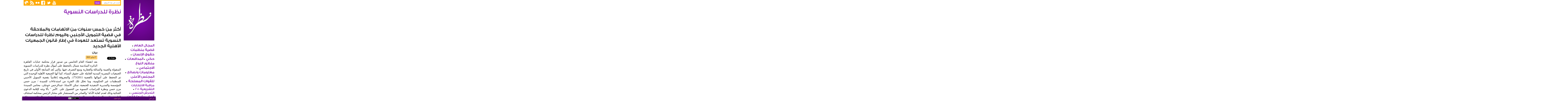

--- FILE ---
content_type: text/html; charset=utf-8
request_url: https://www.nazra.org/2022/01/%D8%A8%D9%8A%D8%A7%D9%86-27-%D9%8A%D9%86%D8%A7%D9%8A%D8%B1%D9%83%D8%A7%D9%86%D9%88%D9%86-%D8%A7%D9%84%D8%AB%D8%A7%D8%AA%D9%8A-2022
body_size: 7359
content:
<!DOCTYPE html PUBLIC "-//W3C//DTD XHTML 1.0 Strict//EN"
  "http://www.w3.org/TR/xhtml1/DTD/xhtml1-strict.dtd">
<html xmlns="http://www.w3.org/1999/xhtml" xml:lang="ar" lang="ar" dir="rtl">

  <head>
<meta http-equiv="Content-Type" content="text/html; charset=utf-8" />
    <meta http-equiv="Content-Type" content="text/html; charset=utf-8" />
<meta property="fb:app_id" content="190749411011633"/>

<meta property="og:title" content="بيان | 27 يناير/كانون الثاتي 2022"/>
<meta property="og:site_name" content="نظرة للدراسات النسوية"/>

<script type="text/javascript" src="https://platform.twitter.com/widgets.js"></script>
<link rel="shortcut icon" href="/sites/nazra/files/favicon.png" type="image/x-icon" />
    <title> أكثر من خمس سنوات من الاتهامات والملاحقة في قضية التمويل الأجنبي  واليوم نظرة للدراسات النسوية تستعد للعودة في إطار قانون الجمعيات الأهلية الجديد | نظرة للدراسات النسوية</title>
    <link type="text/css" rel="stylesheet" media="all" href="/sites/nazra/files/css/css_974e56760014a3eb79883d71399719e4.css" />
    <script type="text/javascript" src="/sites/nazra/files/js/js_3f0101481b6cbb5c34e17aeacab6b2a9.js"></script>
<script type="text/javascript">
<!--//--><![CDATA[//><!--
jQuery.extend(Drupal.settings, { "basePath": "/", "googleanalytics": { "trackOutbound": 1, "trackMailto": 1, "trackDownload": 1, "trackDownloadExtensions": "7z|aac|arc|arj|asf|asx|avi|bin|csv|doc|exe|flv|gif|gz|gzip|hqx|jar|jpe?g|js|mp(2|3|4|e?g)|mov(ie)?|msi|msp|pdf|phps|png|ppt|qtm?|ra(m|r)?|sea|sit|tar|tgz|torrent|txt|wav|wma|wmv|wpd|xls|xml|z|zip" }, "lightbox2": { "rtl": "1", "file_path": "/(\\w\\w/)sites/nazra/files", "default_image": "/sites/all/modules/lightbox2/images/brokenimage.jpg", "border_size": 10, "font_color": "000", "box_color": "fff", "top_position": "", "overlay_opacity": "0.8", "overlay_color": "000", "disable_close_click": 1, "resize_sequence": 0, "resize_speed": 200, "fade_in_speed": 200, "slide_down_speed": 200, "use_alt_layout": 0, "disable_resize": 0, "disable_zoom": 1, "force_show_nav": 0, "show_caption": 1, "loop_items": 0, "node_link_text": "View Image Details", "node_link_target": 0, "image_count": "Image !current of !total", "video_count": "Video !current of !total", "page_count": "Page !current of !total", "lite_press_x_close": "press \x3ca href=\"#\" onclick=\"hideLightbox(); return FALSE;\"\x3e\x3ckbd\x3ex\x3c/kbd\x3e\x3c/a\x3e to close", "download_link_text": "", "enable_login": false, "enable_contact": false, "keys_close": "c x 27", "keys_previous": "p 37", "keys_next": "n 39", "keys_zoom": "z", "keys_play_pause": "32", "display_image_size": "original", "image_node_sizes": "()", "trigger_lightbox_classes": "", "trigger_lightbox_group_classes": "", "trigger_slideshow_classes": "", "trigger_lightframe_classes": "", "trigger_lightframe_group_classes": "", "custom_class_handler": 0, "custom_trigger_classes": "", "disable_for_gallery_lists": true, "disable_for_acidfree_gallery_lists": true, "enable_acidfree_videos": true, "slideshow_interval": 5000, "slideshow_automatic_start": true, "slideshow_automatic_exit": true, "show_play_pause": true, "pause_on_next_click": false, "pause_on_previous_click": true, "loop_slides": false, "iframe_width": 600, "iframe_height": 400, "iframe_border": 1, "enable_video": 0 }, "thickbox": { "close": "إغلاق", "next": "Next \x3e", "prev": "\x3c Prev", "esc_key": "or Esc Key", "next_close": "Next / Close on last", "image_count": "الصورة !current من !total" } });
//--><!]]>
</script>
    <script type="text/javascript"> </script>
    <link rel="alternate" type="application/rss+xml" href="/rss" title="نظرة للدراسات النسوية" />
  </head>
  <body class="not-front not-logged-in page-node node-type-story no-sidebars i18n-ar">
    <div id="page">
      <div class="container-16">
        <div class="grid-4" id="sidebar">
          <div id="logo" class="logolarge grid-4 alpha omega spacebottom"><a href="/" title="الرئيسية" rel="home" id="logo-link"><img src="/sites/nazra.org/themes/nazra/logo.png" alt="الرئيسية" /></a></div>
          <div id="sideitems" class="grid-4 alpha omega">
            <div id="block-tagadelic-4" class="block block-tagadelic">

  <div class="content">
    <a href="/terms/public-sphere" class="tagadelic level4" rel="tag" title="">المجال العام</a> 
<div class="tagadelic-separator"></div><a href="/terms/ngos-case" class="tagadelic level4" rel="tag" title="">قضية منظمات حقوق الإنسان</a> 
<div class="tagadelic-separator"></div><a href="/terms/storytelling" class="tagadelic level4" rel="tag" title="">حكي</a> 
<div class="tagadelic-separator"></div><a href="/terms/whrd" class="tagadelic level4" rel="tag" title="">المدافعات</a> 
<div class="tagadelic-separator"></div><a href="/terms/gender-perspective" class="tagadelic level4" rel="tag" title="">منظور النوع الاجتماعي</a> 
<div class="tagadelic-separator"></div><a href="/terms/tips-and-guidelines" class="tagadelic level4" rel="tag" title="">معلومات ونصائح</a> 
<div class="tagadelic-separator"></div><a href="/terms/supreme-council-armed-forces" class="tagadelic level4" rel="tag" title="">المجلس الأعلى للقوات المسلحة</a> 
<div class="tagadelic-separator"></div><a href="/terms/monitor-parliamentarian-election-2010" class="tagadelic level3" rel="tag" title="">مراقبة الانتخابات التشريعية 2010</a> 
<div class="tagadelic-separator"></div><a href="/terms/sexual-harassment" class="tagadelic level3" rel="tag" title="">التحرش الجنسي</a> 
<div class="tagadelic-separator"></div><a href="/terms/repression" class="tagadelic level3" rel="tag" title="">قمع</a> 
<div class="tagadelic-separator"></div><a href="/terms/draft-law" class="tagadelic level3" rel="tag" title="">مشروع قانون</a> 
<div class="tagadelic-separator"></div><a href="/terms/violence-against-women" class="tagadelic level2" rel="tag" title="">العنف ضد المراة</a> 
<div class="tagadelic-separator"></div><a href="/terms/women-politicians" class="tagadelic level2" rel="tag" title="">سياسيات</a> 
<div class="tagadelic-separator"></div><a href="/terms/masculinity" class="tagadelic level2" rel="tag" title="">الرجولية</a> 
<div class="tagadelic-separator"></div><a href="/terms/bahrain" class="tagadelic level2" rel="tag" title="">البحرين</a> 
<div class="tagadelic-separator"></div><a href="/terms/%D9%82%D8%A7%D9%86%D9%88%D9%86-%D8%A7%D9%84%D8%AC%D9%85%D8%B9%D9%8A%D8%A7%D8%AA" class="tagadelic level2" rel="tag" title="">قانون الجمعيات</a> 
<div class="tagadelic-separator"></div><a href="/terms/feminist-graffiti" class="tagadelic level2" rel="tag" title="">جرافيتي حريمي</a> 
<div class="tagadelic-separator"></div><a href="/terms/noon-neswa" class="tagadelic level2" rel="tag" title="">ن النسوة</a> 
<div class="tagadelic-separator"></div><a href="/terms/egyptian-parliament" class="tagadelic level2" rel="tag" title="">مجلس الشعب</a> 
<div class="tagadelic-separator"></div><a href="/terms/solidarity" class="tagadelic level2" rel="tag" title="">تضامن</a> 
<div class="tagadelic-separator"></div><a href="/terms/gender-mainstreaming" class="tagadelic level2" rel="tag" title="">إدراج النوع الاجتماعي</a> 
<div class="tagadelic-separator"></div><a href="/terms/sexuality" class="tagadelic level2" rel="tag" title="">الجنسانية</a> 
<div class="tagadelic-separator"></div><a href="/terms/transitional-justice" class="tagadelic level2" rel="tag" title="">العدالة الانتقالية</a> 
<div class="tagadelic-separator"></div><a href="/terms/academic-freedom" class="tagadelic level1" rel="tag" title="">الحرية الأكاديمية</a> 
<div class="tagadelic-separator"></div><a href="/terms/iran" class="tagadelic level1" rel="tag" title="">إيران</a> 
<div class="tagadelic-separator"></div><a href="/terms/women-and-parliament" class="tagadelic level1" rel="tag" title="">البرلمان والمرأة</a> 
<div class="tagadelic-separator"></div><a href="/terms/films" class="tagadelic level1" rel="tag" title="">أفلام</a> 
<div class="tagadelic-separator"></div><a href="/terms/constitution" class="tagadelic level1" rel="tag" title="">الدستور</a> 
<div class="tagadelic-separator"></div><a href="/terms/exploring-taboos" class="tagadelic level1" rel="tag" title="">تنقيب في التابوهات</a> 
<div class="tagadelic-separator"></div><a href="/terms/nazra-newsletter" class="tagadelic level1" rel="tag" title="">نشرة نظرة</a> 
<div class="tagadelic-separator"></div><a href="/terms/islamic-feminism" class="tagadelic level1" rel="tag" title="">النسوية الإسلامية</a> 
<div class="tagadelic-separator"></div><a href="/terms/training" class="tagadelic level1" rel="tag" title="">تدريب</a> 
<div class="tagadelic-separator"></div><a href="/terms/portsaid" class="tagadelic level1" rel="tag" title="">بورسعيد</a> 
<div class="tagadelic-separator"></div><a href="/terms/women-rights" class="tagadelic level1" rel="tag" title="">حقوق المرأة</a> 
<div class="tagadelic-separator"></div><a href="/terms/peaceful-assemblies" class="tagadelic level1" rel="tag" title="">تجمعات سلمية</a> 
<div class="tagadelic-separator"></div><a href="/terms/feminism" class="tagadelic level1" rel="tag" title="">النسوية</a> 
<div class="tagadelic-separator"></div><a href="/terms/manual" class="tagadelic level1" rel="tag" title="">دليل</a> 
<div class="tagadelic-separator"></div><a href="/terms/virginity-test" class="tagadelic level1" rel="tag" title="">فحص العذرية</a> 
<div class="tagadelic-separator"></div><a href="/terms/oman" class="tagadelic level1" rel="tag" title="">سلطنة عمان</a> 
<div class="tagadelic-separator"></div><a href="/terms/nigeria" class="tagadelic level1" rel="tag" title="">نيجريا</a> 
<div class="tagadelic-separator"></div><a href="/terms/support-group" class="tagadelic level1" rel="tag" title="">مجموعة مساندة</a> 
<div class="tagadelic-separator"></div><a href="/terms/child-law" class="tagadelic level1" rel="tag" title="">قانون الطفل</a> 
<div class="tagadelic-separator"></div><a href="/terms/el-mahla-el-kobra" class="tagadelic level1" rel="tag" title="">المحلة الكبرى</a> 
<div class="tagadelic-separator"></div><a href="/terms/sudan" class="tagadelic level1" rel="tag" title="">السودان</a> 
<div class="tagadelic-separator"></div><a href="/terms/national-council-women" class="tagadelic level1" rel="tag" title="">المجلس القومى للمرأة</a> 
<div class="tagadelic-separator"></div><a href="/terms/aids" class="tagadelic level1" rel="tag" title="">الإيدز</a> 
<div class="tagadelic-separator"></div><a href="/terms/un" class="tagadelic level1" rel="tag" title="">الأمم المتحدة</a> 
<div class="tagadelic-separator"></div><a href="/terms/international-agreements" class="tagadelic level1" rel="tag" title="">اتفاقيات دولية</a> 
<div class="tagadelic-separator"></div><a href="/terms/independent-women-ngos-coalition" class="tagadelic level1" rel="tag" title="">ائتلاف المنظمات النسوية</a> 
<div class="tagadelic-separator"></div><a href="/terms/women-trafficking" class="tagadelic level1" rel="tag" title="">الاتجار بالنساء</a> 
<div class="tagadelic-separator"></div><a href="/terms/elections" class="tagadelic level1" rel="tag" title="">الانتخابات</a> 
<div class="tagadelic-separator"></div><a href="/terms/human-rights-council" class="tagadelic level1" rel="tag" title="">المجلس الدولي لحقوق الإنسان</a> 
<div class="tagadelic-separator"></div><a href="/terms/early-marriage" class="tagadelic level1" rel="tag" title="">الزواج المبكر</a> 
<div class="tagadelic-separator"></div><a href="/terms/torture" class="tagadelic level1" rel="tag" title="">التعذيب</a> 
<div class="tagadelic-separator"></div><a href="/terms/%D8%A7%D9%84%D8%A7%D9%8A%D8%AF%D8%B2" class="tagadelic level1" rel="tag" title="">الايدز</a> 
<div class="tagadelic-separator"></div>  </div>
</div>
          </div>
        </div>
        <div class="grid-12" id="page-content">
          <div id="headbar" class="grid-12 alpha omega bg-secondary-a-1">
            <div id="block-locale-0" class="block block-locale">

  <div class="content">
    <ul><li class="ar first active"><a href="/2022/01/%D8%A8%D9%8A%D8%A7%D9%86-27-%D9%8A%D9%86%D8%A7%D9%8A%D8%B1%D9%83%D8%A7%D9%86%D9%88%D9%86-%D8%A7%D9%84%D8%AB%D8%A7%D8%AA%D9%8A-2022" class="language-link active">العربية</a></li>
<li class="en last"><a href="/en/2022/01/statement-27-january-2022" class="language-link">English</a></li>
</ul>  </div>
</div>
<div id="block-social_links-social_links" class="block block-social_links">

  <div class="content">
    <ul id="social-links" class="clean">
              <li><a href="https://www.youtube.com/NazraEgypt" class="social-link youtube" title="YouTube" alt="YouTube" rel="nofollow" target="_blank"></a></li>
              <li><a href="https://www.twitter.com/nazraegypt" class="social-link twitter" title="Twitter" alt="Twitter" rel="nofollow" target="_blank"></a></li>
              <li><a href="https://www.facebook.com/Nazra.for.Feminist.Studies" class="social-link facebook" title="Facebook" alt="Facebook" rel="nofollow" target="_blank"></a></li>
              <li><a href="http://flickr.com/NazraEgypt" class="social-link flickr" title="Flickr" alt="Flickr" rel="nofollow" target="_blank"></a></li>
              <li><a href="/rss" class="social-link rss" title="RSS" alt="RSS" rel="alternate" target="_blank"></a></li>
            </ul>  </div>
</div>
<div id="block-search-0" class="block block-search">

  <div class="content">
    <form action="/2022/01/%D8%A8%D9%8A%D8%A7%D9%86-27-%D9%8A%D9%86%D8%A7%D9%8A%D8%B1%D9%83%D8%A7%D9%86%D9%88%D9%86-%D8%A7%D9%84%D8%AB%D8%A7%D8%AA%D9%8A-2022"  accept-charset="UTF-8" method="post" id="search-block-form">
<div><div class="container-inline">
  <div class="form-item" id="edit-search-block-form-1-wrapper">
 <input type="text" maxlength="128" name="search_block_form" id="edit-search-block-form-1" size="15" value="ابحث في هذا الموقع" onblur="if (this.value == &#039;&#039;) {this.value = &#039;ابحث في هذا الموقع&#039;;} this.style.color = &#039;#888888&#039;;" onfocus="if (this.value == &#039;ابحث في هذا الموقع&#039;) {this.value = &#039;&#039;;} this.style.color = &#039;#000000&#039;;" class="form-text" />
</div>
<input type="submit" name="op" id="edit-submit" value="بحث"  class="form-submit" />
<input type="hidden" name="form_build_id" id="form-e9425067150d157ab36b25e31c6c2410" value="form-e9425067150d157ab36b25e31c6c2410"  />
<input type="hidden" name="form_id" id="edit-search-block-form" value="search_block_form"  />
</div>

</div></form>
  </div>
</div>
          </div>
          <div class="clear">
          </div>
          <div id="site-title" class="grid-12 alpha omega color-secondary-b-1"><h1><a href="/" title="الرئيسية" rel="home" id="sitename-link">نظرة للدراسات النسوية</a></h1><div class="clear"></div></div>
          <div id="content-top" class="grid-12 alpha omega">
            <div class="clear">
            </div>
          </div>
          <div id="page-content" class="grid-12 alpha omega">
                          <h1 id="page-title"> أكثر من خمس سنوات من الاتهامات والملاحقة في قضية التمويل الأجنبي  واليوم نظرة للدراسات النسوية تستعد للعودة في إطار قانون الجمعيات الأهلية الجديد</h1>
                                                            <div id="node-726" class="node">
                  <div class="content">
                  <div id="sociallinks" class="grid-2 alpha suffix-1">
          <div class="grid-2 alpha omega spacebottom">
            <div class="fb-social-like-widget"><fb:like  href="http://www.nazra.org/2022/01/%D8%A8%D9%8A%D8%A7%D9%86-27-%D9%8A%D9%86%D8%A7%D9%8A%D8%B1%D9%83%D8%A7%D9%86%D9%88%D9%86-%D8%A7%D9%84%D8%AB%D8%A7%D8%AA%D9%8A-2022" send="false" layout="box_count" show_faces="false" width="60" action="like" font="verdana" colorscheme="light"></fb:like></div>          </div>
          <div class="grid-2 alpha omega spacebottom">
            <div class="tweetbutton"><a href="https://twitter.com/share" class="twitter-share-button" data-count="vertical" data-via="nazraegypt" data-related=":" data-text="بيان | 27 يناير/كانون الثاتي 2022" data-url="http://www.nazra.org/2022/01/%D8%A8%D9%8A%D8%A7%D9%86-27-%D9%8A%D9%86%D8%A7%D9%8A%D8%B1%D9%83%D8%A7%D9%86%D9%88%D9%86-%D8%A7%D9%84%D8%AB%D8%A7%D8%AA%D9%8A-2022" data-lang="en">Tweet</a></div>          </div>
          <div class="grid-2 alpha omega spacebottom">
            <div class="g-plusone-wrapper"  ><g:plusone href="http://www.nazra.org/2022/01/%D8%A8%D9%8A%D8%A7%D9%86-27-%D9%8A%D9%86%D8%A7%D9%8A%D8%B1%D9%83%D8%A7%D9%86%D9%88%D9%86-%D8%A7%D9%84%D8%AB%D8%A7%D8%AA%D9%8A-2022" size="medium" annotation="bubble" width="250" ></g:plusone></div>          </div>
          <div class="clear"></div>
        </div>
      
            <h2>بيان</h2>      <div><span class="date">27 يناير 2022</span>        <p style="text-align: justify; direction: rtl; unicode-bidi: embed;" dir="RTL" class="MsoNormal"><span style="font-size: 14pt; font-family: &quot;Traditional Arabic&quot;,serif; color: black;">بعد انقضاء العام الخامس من صدور قرار محكمة جنايات القاهرة الدائرة السادسة شمال بالتحفظ على أموال نظرة للدراسات النسوية المنقولة والعينية والسائلة والعقارية ومنع التصرف فيها، والتي تُعد السابقة الأولى في تاريخ الجمعيات المصرية المدنية العاملة على حقوق النساء، كما أنها الجمعية الأهلية الوحيدة التي تم التحفظ على أموالها بالقضية 173/2011، والمعروفة إعلامياً بقضية التمويل الأجنبي للمنظمات غير الحكومية، وما تخلل تلك الفترة من استدعاءات للسيدة / مزن حسن المؤسسة والمديرية التنفيذية للجمعية، تمكن الأستاذ/ عبدالرحمن خوجلى، محامي السيدة/ مزن حسن ونظرة للدراسات النسوية من الحصول على&nbsp; الأمر " بألا وجه لإقامة الدعوى الجنائية وذلك لعدم كفاية الأدلة" والصادر من المستشار علي مختار الرئيس بمحكمة استئناف القاهرة وقاضي التحقيق المنتدب للتحقيق فيما تضمنه تقرير لجنة تقصي الحقائق من وقائع خاصة بالقضية والذي صدر في الحادي والعشرين من أكتوبر/تشرين الأول&nbsp; 2021، وجاء برفع أسماء من شملهم الأمر من قوائم الممنوعين من السفر وترقب الوصول وقوائم المنع من التصرف في أموالهم سائلة كانت أو منقولة، وذلك دون المساس بأي وقائع أخرى قد تكون محلاً للتحقيق سواء بالقضية الحالية أو غيرها من القضايا. وتم قيد القضية كجنحة حملت الرقم 8437 لسنة 2021 وأصلها 6 لسنة 2021 حصر قضاة تحقيق.&nbsp;</span><span style="font-family: &quot;Traditional Arabic&quot;,serif;"><span></span></span></p> <p class="MsoNormal"><span style="font-family: &quot;Traditional Arabic&quot;,serif;"><span>&nbsp;</span></span></p> <p style="text-align: justify; direction: rtl; unicode-bidi: embed;" dir="RTL" class="MsoNormal"><span style="font-size: 14pt; font-family: &quot;Traditional Arabic&quot;,serif; color: black;">وعليه فقد تم رفع اسم السيدة /مزن من قوائم المنع من السفر من قبل قاضي التحقيقات بعد التقدم بطلب في الأول من شهر ديسمبر/كانون الأول 2021، بعدما منعتها سلطات مطار القاهرة الدولي من السفر في السادس والعشرين من يونيو/حزيران&nbsp;2016، وإبلاغها شفهياً بصدور قرار من النائب العام المصري بمنعها من السفر بناء على طلب قاضي التحقيقات على خلفية القضية&nbsp;173/2011</span><span style="font-family: &quot;Traditional Arabic&quot;,serif;"><span></span></span></p> <p class="MsoNormal"><span style="font-family: &quot;Traditional Arabic&quot;,serif;"><span>&nbsp;</span></span></p> <p style="text-align: justify; direction: rtl; unicode-bidi: embed;" dir="RTL" class="MsoNormal"><span style="font-size: 14pt; font-family: &quot;Traditional Arabic&quot;,serif; color: black;">وكانت جمعية نظرة للدراسات النسوية قد تقدمت، إلكترونياً، بأوراق توفيق أوضاعها في السابع عشر من ديسمبر/كانون الأول 2021، وتسليمها يداً بيد والتصديق عليها من قبل الوحدة المركزية بإدارة عابدين للشئون الاجتماعية والتابعة لمديرية التضامن الاجتماعي بالقاهرة في العشرين من ديسمبر/كانون الأول 2021، وذلك بعد أن ظلت لسنوات خمس متحفظ عليها كجمعية أهلية مشهرة والوحيدة في القضية 173 ورفض ما رُفع من تظلمات خلالها.</span><span style="font-family: &quot;Traditional Arabic&quot;,serif;"><span></span></span></p> <p style="margin-bottom: 8pt; text-align: right; unicode-bidi: embed;" class="MsoNormal"><span style="font-size: 14pt; font-family: &quot;Traditional Arabic&quot;,serif; color: black;"><br>مرفق البيان بالدلائل</span></p>        
      </div>
              <div class="spacebottom">
          رابط دائم<span class="copytext">http://www.nazra.org/node/726</span>
        </div>
            <div class="node-files clearfix">
        <div class="view view-blocks view-id-blocks view-display-id-node_files view-dom-id-918ac26a3472b28bd18c6f5eaae037ed">
      
  
  
      <div class="view-content">
          <ul class="clean">          <li class="views-row views-row-1 views-row-odd views-row-first views-row-last node-file">      
            <div class="filefield-file"><img class="filefield-icon field-icon-application-pdf" alt="application/pdf icon" src="https://www.nazra.org/sites/all/modules/filefield/icons/application-pdf.png" /><a href="https://www.nazra.org/sites/nazra/files/attachments/arabic-statement.pdf" type="application/pdf; length=302755">arabic-statement.pdf</a></div>      </li>
      </ul>    </div>
  
  
  
  
  
  
</div>       </div>
      <div class="node-tags clearfix">
        <div class="view view-blocks view-id-blocks view-display-id-node_tags view-dom-id-be7af8e9575979c6dbdd52e0c12e8b6b">
      
  
  
      <div class="view-content">
          <ul class="clean">          <li class="views-row views-row-1 views-row-odd views-row-first views-row-last node-tag">      
            <a href="/programs/women-human-rights-defenders-program">برنامج المدافعات عن حقوق الإنسان</a>      </li>
      </ul>    </div>
  
  
  
  
  
  
</div>       </div>
    </div>
  </div>
            <div class="clear"></div>
          </div>
        </div>
      </div>
    </div>
    <div id="fixed-footer">
      <div id="footer" class="container-16 bg-secondary-b-3">
          <div class="grid-4">
            <div id="block-menu-primary-links" class="block block-menu">

  <div class="content">
    <ul class="menu"><li class="leaf first"><a href="/%D9%85%D9%86-%D9%86%D8%AD%D9%86">من نحن</a></li>
<li class="leaf last"><a href="/%D8%A7%D8%AA%D8%B5%D9%84-%D8%A8%D9%86%D8%A7" title="">اتصل بنا</a></li>
</ul>  </div>
</div>
          </div>
        <div class="grid-4 suffix-1">
            <div id="block-menu-menu-content-menu" class="block block-menu">

  <div class="content">
    <ul class="menu"><li class="leaf first"><a href="/award">جائزة نظرة</a></li>
<li class="leaf last"><a href="/subscribe" title="">إنضم للقائمة البريدية</a></li>
</ul>  </div>
</div>
          </div>
          <div class="grid-7">
            <div id="block-block-2" class="block block-block">

  <div class="content">
    <p style="font-size: 0px"><a rel="license" href="http://creativecommons.org/licenses/by-nc/3.0/"><img style="border-width:0" src="http://i.creativecommons.org/l/by-nc/3.0/80x15.png" alt="Creative Commons License"></a></p><p>محتوى الموقع منشور <a rel="license" href="http://creativecommons.org/licenses/by-nc/3.0/">برخصة المشاع الإبداعي المنسوب للمصدر - لغير الأغراض الربحية، الإصدارة 3.0 غير المُوَطَّنة</a>.</p>  </div>
</div>
          </div>
          <div class="clear"></div>
      </div>
    </div>

    <div id="fb-root"></div><script type="text/javascript">
     window.fbAsyncInit = function() {
       FB.init({
         appId: "190749411011633",
         status: true, 
         cookie: true,
         xfbml: true,
         channelUrl: "http://www.nazra.org/fb_social/channel"
       });
       
       FB.Event.subscribe("edge.create", function(href, widget) {
_gaq.push(["_trackEvent", "Facebook like", "Drupal", href]);
});
       
         
     };
     (function() {
       var e = document.createElement('script'); 
       e.async = true;
       e.src = document.location.protocol + '//connect.facebook.net/en_US/all.js';
       document.getElementById('fb-root').appendChild(e);
     }());
  </script><script type="text/javascript">
<!--//--><![CDATA[//><!--
(function() {var po = document.createElement('script'); po.type = 'text/javascript'; po.async = true;po.src = 'https://apis.google.com/js/plusone.js';var s = document.getElementsByTagName('script')[0]; s.parentNode.insertBefore(po, s);})();
//--><!]]>
</script>
<script type="text/javascript">
<!--//--><![CDATA[//><!--
var _gaq = _gaq || [];_gaq.push(["_setAccount", "UA-28372337-1"]);_gaq.push(["_trackPageview"]);(function() {var ga = document.createElement("script");ga.type = "text/javascript";ga.async = true;ga.src = ("https:" == document.location.protocol ? "https://ssl" : "http://www") + ".google-analytics.com/ga.js";var s = document.getElementsByTagName("script")[0];s.parentNode.insertBefore(ga, s);})();
//--><!]]>
</script>
  <script defer src="https://static.cloudflareinsights.com/beacon.min.js/vcd15cbe7772f49c399c6a5babf22c1241717689176015" integrity="sha512-ZpsOmlRQV6y907TI0dKBHq9Md29nnaEIPlkf84rnaERnq6zvWvPUqr2ft8M1aS28oN72PdrCzSjY4U6VaAw1EQ==" data-cf-beacon='{"version":"2024.11.0","token":"0fdab8d3c8a04de8abc9eaf270f5a6d1","r":1,"server_timing":{"name":{"cfCacheStatus":true,"cfEdge":true,"cfExtPri":true,"cfL4":true,"cfOrigin":true,"cfSpeedBrain":true},"location_startswith":null}}' crossorigin="anonymous"></script>
</body>
</html>

--- FILE ---
content_type: text/html; charset=utf-8
request_url: https://accounts.google.com/o/oauth2/postmessageRelay?parent=https%3A%2F%2Fwww.nazra.org&jsh=m%3B%2F_%2Fscs%2Fabc-static%2F_%2Fjs%2Fk%3Dgapi.lb.en.2kN9-TZiXrM.O%2Fd%3D1%2Frs%3DAHpOoo_B4hu0FeWRuWHfxnZ3V0WubwN7Qw%2Fm%3D__features__
body_size: 163
content:
<!DOCTYPE html><html><head><title></title><meta http-equiv="content-type" content="text/html; charset=utf-8"><meta http-equiv="X-UA-Compatible" content="IE=edge"><meta name="viewport" content="width=device-width, initial-scale=1, minimum-scale=1, maximum-scale=1, user-scalable=0"><script src='https://ssl.gstatic.com/accounts/o/2580342461-postmessagerelay.js' nonce="yySFvw97dlXPWxuG39B3XQ"></script></head><body><script type="text/javascript" src="https://apis.google.com/js/rpc:shindig_random.js?onload=init" nonce="yySFvw97dlXPWxuG39B3XQ"></script></body></html>

--- FILE ---
content_type: text/css
request_url: https://www.nazra.org/sites/nazra/files/css/css_974e56760014a3eb79883d71399719e4.css
body_size: 9375
content:
@import url(http://fonts.googleapis.com/css?family=Signika+Negative:600,700|Open+Sans:400,600);
.node-unpublished{background-color:#fff4f4;}.preview .node{background-color:#ffffea;}#node-admin-filter ul{list-style-type:none;padding:0;margin:0;width:100%;}#node-admin-buttons{float:left;margin-left:0.5em;clear:right;}td.revision-current{background:#ffc;}.node-form .form-text{display:block;width:95%;}.node-form .container-inline .form-text{display:inline;width:auto;}.node-form .standard{clear:both;}.node-form textarea{display:block;width:95%;}.node-form .attachments fieldset{float:none;display:block;}.terms-inline{display:inline;}

#node-admin-buttons{float:right;margin-left:0;margin-right:0.5em;clear:left;}


fieldset{margin-bottom:1em;padding:.5em;}form{margin:0;padding:0;}hr{height:1px;border:1px solid gray;}img{border:0;}table{border-collapse:collapse;}th{text-align:left;padding-right:1em;border-bottom:3px solid #ccc;}.clear-block:after{content:".";display:block;height:0;clear:both;visibility:hidden;}.clear-block{display:inline-block;}/*_\*/
* html .clear-block{height:1%;}.clear-block{display:block;}/* End hide from IE-mac */


th{text-align:right;padding-right:0;padding-left:1em;}


body.drag{cursor:move;}th.active img{display:inline;}tr.even,tr.odd{background-color:#eee;border-bottom:1px solid #ccc;padding:0.1em 0.6em;}tr.drag{background-color:#fffff0;}tr.drag-previous{background-color:#ffd;}td.active{background-color:#ddd;}td.checkbox,th.checkbox{text-align:center;}tbody{border-top:1px solid #ccc;}tbody th{border-bottom:1px solid #ccc;}thead th{text-align:left;padding-right:1em;border-bottom:3px solid #ccc;}.breadcrumb{padding-bottom:.5em}div.indentation{width:20px;height:1.7em;margin:-0.4em 0.2em -0.4em -0.4em;padding:0.42em 0 0.42em 0.6em;float:left;}div.tree-child{background:url(/misc/tree.png) no-repeat 11px center;}div.tree-child-last{background:url(/misc/tree-bottom.png) no-repeat 11px center;}div.tree-child-horizontal{background:url(/misc/tree.png) no-repeat -11px center;}.error{color:#e55;}div.error{border:1px solid #d77;}div.error,tr.error{background:#fcc;color:#200;padding:2px;}.warning{color:#e09010;}div.warning{border:1px solid #f0c020;}div.warning,tr.warning{background:#ffd;color:#220;padding:2px;}.ok{color:#008000;}div.ok{border:1px solid #00aa00;}div.ok,tr.ok{background:#dfd;color:#020;padding:2px;}.item-list .icon{color:#555;float:right;padding-left:0.25em;clear:right;}.item-list .title{font-weight:bold;}.item-list ul{margin:0 0 0.75em 0;padding:0;}.item-list ul li{margin:0 0 0.25em 1.5em;padding:0;list-style:disc;}ol.task-list li.active{font-weight:bold;}.form-item{margin-top:1em;margin-bottom:1em;}tr.odd .form-item,tr.even .form-item{margin-top:0;margin-bottom:0;white-space:nowrap;}tr.merge-down,tr.merge-down td,tr.merge-down th{border-bottom-width:0 !important;}tr.merge-up,tr.merge-up td,tr.merge-up th{border-top-width:0 !important;}.form-item input.error,.form-item textarea.error,.form-item select.error{border:2px solid red;}.form-item .description{font-size:0.85em;}.form-item label{display:block;font-weight:bold;}.form-item label.option{display:inline;font-weight:normal;}.form-checkboxes,.form-radios{margin:1em 0;}.form-checkboxes .form-item,.form-radios .form-item{margin-top:0.4em;margin-bottom:0.4em;}.marker,.form-required{color:#f00;}.more-link{text-align:right;}.more-help-link{font-size:0.85em;text-align:right;}.nowrap{white-space:nowrap;}.item-list .pager{clear:both;text-align:center;}.item-list .pager li{background-image:none;display:inline;list-style-type:none;padding:0.5em;}.pager-current{font-weight:bold;}.tips{margin-top:0;margin-bottom:0;padding-top:0;padding-bottom:0;font-size:0.9em;}dl.multiselect dd.b,dl.multiselect dd.b .form-item,dl.multiselect dd.b select{font-family:inherit;font-size:inherit;width:14em;}dl.multiselect dd.a,dl.multiselect dd.a .form-item{width:10em;}dl.multiselect dt,dl.multiselect dd{float:left;line-height:1.75em;padding:0;margin:0 1em 0 0;}dl.multiselect .form-item{height:1.75em;margin:0;}.container-inline div,.container-inline label{display:inline;}ul.primary{border-collapse:collapse;padding:0 0 0 1em;white-space:nowrap;list-style:none;margin:5px;height:auto;line-height:normal;border-bottom:1px solid #bbb;}ul.primary li{display:inline;}ul.primary li a{background-color:#ddd;border-color:#bbb;border-width:1px;border-style:solid solid none solid;height:auto;margin-right:0.5em;padding:0 1em;text-decoration:none;}ul.primary li.active a{background-color:#fff;border:1px solid #bbb;border-bottom:#fff 1px solid;}ul.primary li a:hover{background-color:#eee;border-color:#ccc;border-bottom-color:#eee;}ul.secondary{border-bottom:1px solid #bbb;padding:0.5em 1em;margin:5px;}ul.secondary li{display:inline;padding:0 1em;border-right:1px solid #ccc;}ul.secondary a{padding:0;text-decoration:none;}ul.secondary a.active{border-bottom:4px solid #999;}#autocomplete{position:absolute;border:1px solid;overflow:hidden;z-index:100;}#autocomplete ul{margin:0;padding:0;list-style:none;}#autocomplete li{background:#fff;color:#000;white-space:pre;cursor:default;}#autocomplete li.selected{background:#0072b9;color:#fff;}html.js input.form-autocomplete{background-image:url(/misc/throbber.gif);background-repeat:no-repeat;background-position:100% 2px;}html.js input.throbbing{background-position:100% -18px;}html.js fieldset.collapsed{border-bottom-width:0;border-left-width:0;border-right-width:0;margin-bottom:0;height:1em;}html.js fieldset.collapsed *{display:none;}html.js fieldset.collapsed legend{display:block;}html.js fieldset.collapsible legend a{padding-left:15px;background:url(/misc/menu-expanded.png) 5px 75% no-repeat;}html.js fieldset.collapsed legend a{background-image:url(/misc/menu-collapsed.png);background-position:5px 50%;}* html.js fieldset.collapsed legend,* html.js fieldset.collapsed legend *,* html.js fieldset.collapsed table *{display:inline;}html.js fieldset.collapsible{position:relative;}html.js fieldset.collapsible legend a{display:block;}html.js fieldset.collapsible .fieldset-wrapper{overflow:auto;}.resizable-textarea{width:95%;}.resizable-textarea .grippie{height:9px;overflow:hidden;background:#eee url(/misc/grippie.png) no-repeat center 2px;border:1px solid #ddd;border-top-width:0;cursor:s-resize;}html.js .resizable-textarea textarea{margin-bottom:0;width:100%;display:block;}.draggable a.tabledrag-handle{cursor:move;float:left;height:1.7em;margin:-0.4em 0 -0.4em -0.5em;padding:0.42em 1.5em 0.42em 0.5em;text-decoration:none;}a.tabledrag-handle:hover{text-decoration:none;}a.tabledrag-handle .handle{margin-top:4px;height:13px;width:13px;background:url(/misc/draggable.png) no-repeat 0 0;}a.tabledrag-handle-hover .handle{background-position:0 -20px;}.joined + .grippie{height:5px;background-position:center 1px;margin-bottom:-2px;}.teaser-checkbox{padding-top:1px;}div.teaser-button-wrapper{float:right;padding-right:5%;margin:0;}.teaser-checkbox div.form-item{float:right;margin:0 5% 0 0;padding:0;}textarea.teaser{display:none;}html.js .no-js{display:none;}.progress{font-weight:bold;}.progress .bar{background:#fff url(/misc/progress.gif);border:1px solid #00375a;height:1.5em;margin:0 0.2em;}.progress .filled{background:#0072b9;height:1em;border-bottom:0.5em solid #004a73;width:0%;}.progress .percentage{float:right;}.progress-disabled{float:left;}.ahah-progress{float:left;}.ahah-progress .throbber{width:15px;height:15px;margin:2px;background:transparent url(/misc/throbber.gif) no-repeat 0px -18px;float:left;}tr .ahah-progress .throbber{margin:0 2px;}.ahah-progress-bar{width:16em;}#first-time strong{display:block;padding:1.5em 0 .5em;}tr.selected td{background:#ffc;}table.sticky-header{margin-top:0;background:#fff;}#clean-url.install{display:none;}html.js .js-hide{display:none;}#system-modules div.incompatible{font-weight:bold;}#system-themes-form div.incompatible{font-weight:bold;}span.password-strength{visibility:hidden;}input.password-field{margin-right:10px;}div.password-description{padding:0 2px;margin:4px 0 0 0;font-size:0.85em;max-width:500px;}div.password-description ul{margin-bottom:0;}.password-parent{margin:0 0 0 0;}input.password-confirm{margin-right:10px;}.confirm-parent{margin:5px 0 0 0;}span.password-confirm{visibility:hidden;}span.password-confirm span{font-weight:normal;}

thead th{text-align:right;padding-left:1em;padding-right:0.5em;}.item-list .icon{float:left;padding-left:0;padding-right:0.25em;clear:left;}.item-list ul li{margin:0 1.5em 0.25em 0;}.more-link{text-align:left;}.more-help-link{text-align:left;}dl.multiselect dt,dl.multiselect dd{float:right;margin:0 0 0 1em;}.block ul{padding:0 1em 0.25em 0;}ul.primary{padding:0 1em 0 0;}ul.primary li a{margin-right:5px;margin-left:0.5em;}ul.secondary li{display:inline;padding:0 1em;border-right:none;border-left:1px solid #ccc;}html.js input.form-autocomplete{background-position:0% 2px;}html.js input.throbbing{background-position:0% -18px;}html.js fieldset.collapsible legend a{padding-left:0;padding-right:15px;background-position:98% 75%;}html.js fieldset.collapsed legend a{background-image:url(/misc/menu-collapsed-rtl.png);background-position:98% 50%;}div.teaser-button-wrapper{float:left;padding-right:0;padding-left:5%;}.teaser-checkbox div.form-item{float:left;margin:0 0 0 5%;}.progress .percentage{float:left;}.progess-disabled{float:right;}.ahah-progress{float:right;}.ahah-progress .throbber{float:right;}input.password-field{margin-left:10px;margin-right:0;}input.password-confirm{margin-left:10px;margin-right:0;}.draggable a.tabledrag-handle{float:right;margin:-0.4em -0.5em -0.4em 0;padding:0.42em 0.5em 0.42em 1.5em;}div.indentation{margin:-0.4em -0.4em -0.4em 0.2em;padding:0.42em 0.6em 0.42em 0;float:right;}div.tree-child,div.tree-child-last{background-position:-65px center;}

ul.menu{list-style:none;border:none;text-align:left;}ul.menu li{margin:0 0 0 0.5em;}li.expanded{list-style-type:circle;list-style-image:url(/misc/menu-expanded.png);padding:0.2em 0.5em 0 0;margin:0;}li.collapsed{list-style-type:disc;list-style-image:url(/misc/menu-collapsed.png);padding:0.2em 0.5em 0 0;margin:0;}li.leaf{list-style-type:square;list-style-image:url(/misc/menu-leaf.png);padding:0.2em 0.5em 0 0;margin:0;}li a.active{color:#000;}td.menu-disabled{background:#ccc;}ul.links{margin:0;padding:0;}ul.links.inline{display:inline;}ul.links li{display:inline;list-style-type:none;padding:0 0.5em;}.block ul{margin:0;padding:0 0 0.25em 1em;}

ul.menu{text-align:right;}ul.menu li{margin:0 0.5em 0 0;}li.expanded{padding:0.2em 0 0 0.5em;}li.collapsed{list-style-image:url(/misc/menu-collapsed-rtl.png);padding:0.2em 0 0 0.5em;}li.leaf{padding:0.2em 0 0 0.5em;}

#permissions td.module{font-weight:bold;}#permissions td.permission{padding-left:1.5em;}#access-rules .access-type,#access-rules .rule-type{margin-right:1em;float:left;}#access-rules .access-type .form-item,#access-rules .rule-type .form-item{margin-top:0;}#access-rules .mask{clear:both;}#user-login-form{text-align:center;}#user-admin-filter ul{list-style-type:none;padding:0;margin:0;width:100%;}#user-admin-buttons{float:left;margin-left:0.5em;clear:right;}#user-admin-settings fieldset .description{font-size:0.85em;padding-bottom:.5em;}.profile{clear:both;margin:1em 0;}.profile .picture{float:right;margin:0 1em 1em 0;}.profile h3{border-bottom:1px solid #ccc;}.profile dl{margin:0 0 1.5em 0;}.profile dt{margin:0 0 0.2em 0;font-weight:bold;}.profile dd{margin:0 0 1em 0;}

#permissions td.permission{padding-left:0;padding-right:1.5em;}#access-rules .access-type,#access-rules .rule-type{margin-right:0;margin-left:1em;float:right;}#user-admin-buttons{float:right;margin-left:0;margin-right:0.5em;clear:left;}.profile .picture{float:left;margin:0 0 1em 1em;}


.field .field-label,.field .field-label-inline,.field .field-label-inline-first{font-weight:bold;}.field .field-label-inline,.field .field-label-inline-first{display:inline;}.field .field-label-inline{visibility:hidden;}.node-form .content-multiple-table td.content-multiple-drag{width:30px;padding-right:0;}.node-form .content-multiple-table td.content-multiple-drag a.tabledrag-handle{padding-right:.5em;}.node-form .content-add-more .form-submit{margin:0;}.content-multiple-remove-button{display:block;float:right;height:14px;width:16px;margin:2px 0 1px 0;padding:0;background:transparent url(/sites/all/modules/cck/images/remove.png) no-repeat 0 0;border-bottom:#C2C9CE 1px solid;border-right:#C2C9CE 1px solid;}.content-multiple-remove-button:hover{background-position:0 -14px;}.content-multiple-removed-row .content-multiple-remove-button{background-position:0 -28px;}.content-multiple-removed-row .content-multiple-remove-button:hover{background-position:0 -42px;}html.js .content-multiple-removed-row{background-color:#ffffcc;}.content-multiple-weight-header,.content-multiple-remove-header,.content-multiple-remove-cell,.content-multiple-table td.delta-order{text-align:center;}html.js .content-multiple-weight-header,html.js .content-multiple-remove-header span,html.js .content-multiple-table td.delta-order,html.js .content-multiple-remove-checkbox{display:none;}.node-form .number{display:inline;width:auto;}.node-form .text{width:auto;}.form-item #autocomplete .reference-autocomplete{white-space:normal;}.form-item #autocomplete .reference-autocomplete label{display:inline;font-weight:normal;}#content-field-overview-form .advanced-help-link,#content-display-overview-form .advanced-help-link{margin:4px 4px 0 0;}#content-field-overview-form .label-group,#content-display-overview-form .label-group,#content-copy-export-form .label-group{font-weight:bold;}table#content-field-overview .label-add-new-field,table#content-field-overview .label-add-existing-field,table#content-field-overview .label-add-new-group{float:left;}table#content-field-overview tr.content-add-new .tabledrag-changed{display:none;}table#content-field-overview tr.content-add-new .description{margin-bottom:0;}table#content-field-overview .content-new{font-weight:bold;padding-bottom:.5em;}.advanced-help-topic h3,.advanced-help-topic h4,.advanced-help-topic h5,.advanced-help-topic h6{margin:1em 0 .5em 0;}.advanced-help-topic dd{margin-bottom:.5em;}.advanced-help-topic span.code{background-color:#EDF1F3;font-family:"Bitstream Vera Sans Mono",Monaco,"Lucida Console",monospace;font-size:0.9em;padding:1px;}.advanced-help-topic .content-border{border:1px solid #AAA}


.node-form .content-multiple-table td.content-multiple-drag{padding-left:0;padding-right:0.5em;}.node-form .content-multiple-table td.content-multiple-drag a.tabledrag-handle{padding-left:.5em;}#content-field-overview-form .advanced-help-link,#content-display-overview-form .advanced-help-link{margin:4px 0 0 4px;}table#content-field-overview .label-add-new-field,table#content-field-overview .label-add-existing-field,table#content-field-overview .label-add-new-group{float:right;}
.ctools-locked{color:red;border:1px solid red;padding:1em;}.ctools-owns-lock{background:#FFFFDD none repeat scroll 0 0;border:1px solid #F0C020;padding:1em;}a.ctools-ajaxing,input.ctools-ajaxing,button.ctools-ajaxing,select.ctools-ajaxing{padding-right:18px !important;background:url(/sites/all/modules/ctools/images/status-active.gif) right center no-repeat;}div.ctools-ajaxing{float:left;width:18px;background:url(/sites/all/modules/ctools/images/status-active.gif) center center no-repeat;}

.container-inline-date{width:auto;clear:both;display:inline-block;vertical-align:top;margin-right:0.5em;}.container-inline-date .form-item{float:none;padding:0;margin:0;}.container-inline-date .form-item .form-item{float:left;}.container-inline-date .form-item,.container-inline-date .form-item input{width:auto;}.container-inline-date .description{clear:both;}.container-inline-date .form-item input,.container-inline-date .form-item select,.container-inline-date .form-item option{margin-right:5px;}.container-inline-date .date-spacer{margin-left:-5px;}.views-right-60 .container-inline-date div{padding:0;margin:0;}.container-inline-date .date-timezone .form-item{float:none;width:auto;clear:both;}#calendar_div,#calendar_div td,#calendar_div th{margin:0;padding:0;}#calendar_div,.calendar_control,.calendar_links,.calendar_header,.calendar{width:185px;border-collapse:separate;margin:0;}.calendar td{padding:0;}span.date-display-single{}span.date-display-start{}span.date-display-end{}span.date-display-separator{}.date-repeat-input{float:left;width:auto;margin-right:5px;}.date-repeat-input select{min-width:7em;}.date-repeat fieldset{clear:both;float:none;}.date-views-filter-wrapper{min-width:250px;}.date-views-filter input{float:left !important;margin-right:2px !important;padding:0 !important;width:12em;min-width:12em;}.date-nav{width:100%;}.date-nav div.date-prev{text-align:left;width:24%;float:left;}.date-nav div.date-next{text-align:right;width:24%;float:right;}.date-nav div.date-heading{text-align:center;width:50%;float:left;}.date-nav div.date-heading h3{margin:0;padding:0;}.date-clear{float:none;clear:both;display:block;}.date-clear-block{float:none;width:auto;clear:both;}.date-clear-block:after{content:" ";display:block;height:0;clear:both;visibility:hidden;}.date-clear-block{display:inline-block;}/*_\*/
 * html .date-clear-block{height:1%;}.date-clear-block{display:block;}/* End hide from IE-mac */

.date-container .date-format-delete{margin-top:1.8em;margin-left:1.5em;float:left;}.date-container .date-format-name{float:left;}.date-container .date-format-type{float:left;padding-left:10px;}.date-container .select-container{clear:left;float:left;}div.date-calendar-day{line-height:1;width:40px;float:left;margin:6px 10px 0 0;background:#F3F3F3;border-top:1px solid #eee;border-left:1px solid #eee;border-right:1px solid #bbb;border-bottom:1px solid #bbb;color:#999;text-align:center;font-family:Georgia,Arial,Verdana,sans;}div.date-calendar-day span{display:block;text-align:center;}div.date-calendar-day span.month{font-size:.9em;background-color:#B5BEBE;color:white;padding:2px;text-transform:uppercase;}div.date-calendar-day span.day{font-weight:bold;font-size:2em;}div.date-calendar-day span.year{font-size:.9em;padding:2px;}
.container-inline-date{margin-left:0.5em;margin-right:0;}.container-inline-date .form-item .form-item{float:right;}.container-inline-date .form-item input,.container-inline-date .form-item select,.container-inline-date .form-item option{margin-left:5px;margin-right:0;}.container-inline-date .date-spacer{margin-left:0;margin-right:-5px;}.date-nav div.date-prev{text-align:right;float:right;}.date-nav div.date-next{text-align:left;float:right;}.date-nav div.date-heading{float:right;}



.filefield-icon{margin:0 2px 0 0;}.filefield-element{margin:1em 0;white-space:normal;}.filefield-element .widget-preview{float:left;padding:0 10px 0 0;margin:0 10px 0 0;border-width:0 1px 0 0;border-style:solid;border-color:#CCC;max-width:30%;}.filefield-element .widget-edit{float:left;max-width:70%;}.filefield-element .filefield-preview{width:16em;overflow:hidden;}.filefield-element .widget-edit .form-item{margin:0 0 1em 0;}.filefield-element input.form-submit,.filefield-element input.form-file{margin:0;}.filefield-element input.progress-disabled{float:none;display:inline;}.filefield-element div.ahah-progress,.filefield-element div.throbber{display:inline;float:none;padding:1px 13px 2px 3px;}.filefield-element div.ahah-progress-bar{display:none;margin-top:4px;width:28em;padding:0;}.filefield-element div.ahah-progress-bar div.bar{margin:0;}

.filefield-icon{margin:0 0 0 2px;}.filefield-element .widget-preview{float:right;padding:0 0 0 10px;border-size:0 0 0 1px;margin:0 0 0 10px;}.filefield-element .widget-edit{float:right;}.filefield-element div.ahah-progress,.filefield-element div.throbber{padding:1px 3px 2px 13px;}




body{min-width:960px;}.container-12,.container-16{margin-right:auto;margin-left:auto;width:960px;}.grid-1,.grid-2,.grid-3,.grid-4,.grid-5,.grid-6,.grid-7,.grid-8,.grid-9,.grid-10,.grid-11,.grid-12,.grid-13,.grid-14,.grid-15,.grid-16{display:inline;float:right;margin-right:10px;margin-left:10px;}.push-1,.pull-1,.push-2,.pull-2,.push-3,.pull-3,.push-4,.pull-4,.push-5,.pull-5,.push-6,.pull-6,.push-7,.pull-7,.push-8,.pull-8,.push-9,.pull-9,.push-10,.pull-10,.push-11,.pull-11,.push-12,.pull-12,.push-13,.pull-13,.push-14,.pull-14,.push-15,.pull-15{position:relative;}.container-12 .grid-3,.container-16 .grid-4{width:220px;}.container-12 .grid-6,.container-16 .grid-8{width:460px;}.container-12 .grid-9,.container-16 .grid-12{width:700px;}.container-12 .grid-12,.container-16 .grid-16{width:940px;}.alpha{margin-right:0;}.omega{margin-left:0;}.container-12 .grid-1{width:60px;}.container-12 .grid-2{width:140px;}.container-12 .grid-4{width:300px;}.container-12 .grid-5{width:380px;}.container-12 .grid-7{width:540px;}.container-12 .grid-8{width:620px;}.container-12 .grid-10{width:780px;}.container-12 .grid-11{width:860px;}.container-16 .grid-1{width:40px;}.container-16 .grid-2{width:100px;}.container-16 .grid-3{width:160px;}.container-16 .grid-5{width:280px;}.container-16 .grid-6{width:340px;}.container-16 .grid-7{width:400px;}.container-16 .grid-9{width:520px;}.container-16 .grid-10{width:580px;}.container-16 .grid-11{width:640px;}.container-16 .grid-13{width:760px;}.container-16 .grid-14{width:820px;}.container-16 .grid-15{width:880px;}.container-12 .prefix-3,.container-16 .prefix-4{padding-right:240px;}.container-12 .prefix-6,.container-16 .prefix-8{padding-right:480px;}.container-12 .prefix-9,.container-16 .prefix-12{padding-right:720px;}.container-12 .prefix-1{padding-right:80px;}.container-12 .prefix-2{padding-right:160px;}.container-12 .prefix-4{padding-right:320px;}.container-12 .prefix-5{padding-right:400px;}.container-12 .prefix-7{padding-right:560px;}.container-12 .prefix-8{padding-right:640px;}.container-12 .prefix-10{padding-right:800px;}.container-12 .prefix-11{padding-right:880px;}.container-16 .prefix-1{padding-right:60px;}.container-16 .prefix-2{padding-right:120px;}.container-16 .prefix-3{padding-right:180px;}.container-16 .prefix-5{padding-right:300px;}.container-16 .prefix-6{padding-right:360px;}.container-16 .prefix-7{padding-right:420px;}.container-16 .prefix-9{padding-right:540px;}.container-16 .prefix-10{padding-right:600px;}.container-16 .prefix-11{padding-right:660px;}.container-16 .prefix-13{padding-right:780px;}.container-16 .prefix-14{padding-right:840px;}.container-16 .prefix-15{padding-right:900px;}.container-12 .suffix-3,.container-16 .suffix-4{padding-left:240px;}.container-12 .suffix-6,.container-16 .suffix-8{padding-left:480px;}.container-12 .suffix-9,.container-16 .suffix-12{padding-left:720px;}.container-12 .suffix-1{padding-left:80px;}.container-12 .suffix-2{padding-left:160px;}.container-12 .suffix-4{padding-left:320px;}.container-12 .suffix-5{padding-left:400px;}.container-12 .suffix-7{padding-left:560px;}.container-12 .suffix-8{padding-left:640px;}.container-12 .suffix-10{padding-left:800px;}.container-12 .suffix-11{padding-left:880px;}.container-16 .suffix-1{padding-left:60px;}.container-16 .suffix-2{padding-left:120px;}.container-16 .suffix-3{padding-left:180px;}.container-16 .suffix-5{padding-left:300px;}.container-16 .suffix-6{padding-left:360px;}.container-16 .suffix-7{padding-left:420px;}.container-16 .suffix-9{padding-left:540px;}.container-16 .suffix-10{padding-left:600px;}.container-16 .suffix-11{padding-left:660px;}.container-16 .suffix-13{padding-left:780px;}.container-16 .suffix-14{padding-left:840px;}.container-16 .suffix-15{padding-left:900px;}.container-12 .push-3,.container-16 .push-4{right:240px;}.container-12 .push-6,.container-16 .push-8{right:480px;}.container-12 .push-9,.container-16 .push-12{right:720px;}.container-12 .push-1{right:80px;}.container-12 .push-2{right:160px;}.container-12 .push-4{right:320px;}.container-12 .push-5{right:400px;}.container-12 .push-7{right:560px;}.container-12 .push-8{right:640px;}.container-12 .push-10{right:800px;}.container-12 .push-11{right:880px;}.container-16 .push-1{right:60px;}.container-16 .push-2{right:120px;}.container-16 .push-3{right:180px;}.container-16 .push-5{right:300px;}.container-16 .push-6{right:360px;}.container-16 .push-7{right:420px;}.container-16 .push-9{right:540px;}.container-16 .push-10{right:600px;}.container-16 .push-11{right:660px;}.container-16 .push-13{right:780px;}.container-16 .push-14{right:840px;}.container-16 .push-15{right:900px;}.container-12 .pull-3,.container-16 .pull-4{right:-240px;}.container-12 .pull-6,.container-16 .pull-8{right:-480px;}.container-12 .pull-9,.container-16 .pull-12{right:-720px;}.container-12 .pull-1{right:-80px;}.container-12 .pull-2{right:-160px;}.container-12 .pull-4{right:-320px;}.container-12 .pull-5{right:-400px;}.container-12 .pull-7{right:-560px;}.container-12 .pull-8{right:-640px;}.container-12 .pull-10{right:-800px;}.container-12 .pull-11{right:-880px;}.container-16 .pull-1{right:-60px;}.container-16 .pull-2{right:-120px;}.container-16 .pull-3{right:-180px;}.container-16 .pull-5{right:-300px;}.container-16 .pull-6{right:-360px;}.container-16 .pull-7{right:-420px;}.container-16 .pull-9{right:-540px;}.container-16 .pull-10{right:-600px;}.container-16 .pull-11{right:-660px;}.container-16 .pull-13{right:-780px;}.container-16 .pull-14{right:-840px;}.container-16 .pull-15{right:-900px;}.clear{clear:both;display:block;overflow:hidden;visibility:hidden;width:0;height:0;}.clearfix:before,.clearfix:after,.container-12:before,.container-12:after,.container-16:before,.container-16:after{content:'.';display:block;overflow:hidden;visibility:hidden;font-size:0;line-height:0;width:0;height:0;}.clearfix:after,.container-12:after,.container-16:after{clear:both;}.clearfix,.container-12,.container-16{zoom:1;}

#lightbox{position:absolute;top:40px;left:0;width:100%;z-index:100;text-align:center;line-height:0;}#lightbox a img{border:none;}#outerImageContainer{position:relative;background-color:#fff;width:250px;height:250px;margin:0 auto;min-width:240px;overflow:hidden;}#imageContainer,#frameContainer,#modalContainer{padding:10px;}#modalContainer{line-height:1em;overflow:auto;}#loading{height:25%;width:100%;text-align:center;line-height:0;position:absolute;top:40%;left:45%;*left:0%;}#hoverNav{position:absolute;top:0;left:0;height:100%;width:100%;z-index:10;}#imageContainer>#hoverNav{left:0;}#frameHoverNav{z-index:10;margin-left:auto;margin-right:auto;width:20%;position:absolute;bottom:0px;height:45px;}#imageData>#frameHoverNav{left:0;}#hoverNav a,#frameHoverNav a{outline:none;}#prevLink,#nextLink{width:49%;height:100%;background:transparent url(/sites/all/modules/lightbox2/images/blank.gif) no-repeat;display:block;}#prevLink,#framePrevLink{left:0;float:left;}#nextLink,#frameNextLink{right:0;float:right;}#prevLink:hover,#prevLink:visited:hover,#prevLink.force_show_nav,#framePrevLink{background:url(/sites/all/modules/lightbox2/images/prev.gif) left 15% no-repeat;}#nextLink:hover,#nextLink:visited:hover,#nextLink.force_show_nav,#frameNextLink{background:url(/sites/all/modules/lightbox2/images/next.gif) right 15% no-repeat;}#prevLink:hover.force_show_nav,#prevLink:visited:hover.force_show_nav,#framePrevLink:hover,#framePrevLink:visited:hover{background:url(/sites/all/modules/lightbox2/images/prev_hover.gif) left 15% no-repeat;}#nextLink:hover.force_show_nav,#nextLink:visited:hover.force_show_nav,#frameNextLink:hover,#frameNextLink:visited:hover{background:url(/sites/all/modules/lightbox2/images/next_hover.gif) right 15% no-repeat;}#framePrevLink,#frameNextLink{width:45px;height:45px;display:block;position:absolute;bottom:0px;}#imageDataContainer{font:10px Verdana,Helvetica,sans-serif;background-color:#fff;margin:0 auto;line-height:1.4em;min-width:240px;}#imageData{padding:0 10px;}#imageData #imageDetails{width:70%;float:left;text-align:left;}#imageData #caption{font-weight:bold;}#imageData #numberDisplay{display:block;clear:left;padding-bottom:1.0em;}#imageData #lightbox2-node-link-text{display:block;padding-bottom:1.0em;}#imageData #bottomNav{height:66px;}.lightbox2-alt-layout #imageData #bottomNav,.lightbox2-alt-layout-data #bottomNav{margin-bottom:60px;}#lightbox2-overlay{position:absolute;top:0;left:0;z-index:90;width:100%;height:500px;background-color:#000;}#overlay_default{opacity:0.6;}#overlay_macff2{background:transparent url(/sites/all/modules/lightbox2/images/overlay.png) repeat;}.clearfix:after{content:".";display:block;height:0;clear:both;visibility:hidden;}* html>body .clearfix{display:inline;width:100%;}* html .clearfix{/*_\*/
  height:1%;/* End hide from IE-mac */}#bottomNavClose{display:block;background:url(/sites/all/modules/lightbox2/images/close.gif) left no-repeat;margin-top:33px;float:right;padding-top:0.7em;height:26px;width:26px;}#bottomNavClose:hover{background-position:right;}#loadingLink{display:block;background:url(/sites/all/modules/lightbox2/images/loading.gif) no-repeat;width:32px;height:32px;}#bottomNavZoom{display:none;background:url(/sites/all/modules/lightbox2/images/expand.gif) no-repeat;width:34px;height:34px;position:relative;left:30px;float:right;}#bottomNavZoomOut{display:none;background:url(/sites/all/modules/lightbox2/images/contract.gif) no-repeat;width:34px;height:34px;position:relative;left:30px;float:right;}#lightshowPlay{margin-top:42px;float:right;margin-right:5px;margin-bottom:1px;height:20px;width:20px;background:url(/sites/all/modules/lightbox2/images/play.png) no-repeat;}#lightshowPause{margin-top:42px;float:right;margin-right:5px;margin-bottom:1px;height:20px;width:20px;background:url(/sites/all/modules/lightbox2/images/pause.png) no-repeat;}.lightbox2-alt-layout-data #bottomNavClose,.lightbox2-alt-layout #bottomNavClose{margin-top:93px;}.lightbox2-alt-layout-data #bottomNavZoom,.lightbox2-alt-layout-data #bottomNavZoomOut,.lightbox2-alt-layout #bottomNavZoom,.lightbox2-alt-layout #bottomNavZoomOut{margin-top:93px;}.lightbox2-alt-layout-data #lightshowPlay,.lightbox2-alt-layout-data #lightshowPause,.lightbox2-alt-layout #lightshowPlay,.lightbox2-alt-layout #lightshowPause{margin-top:102px;}.lightbox_hide_image{display:none;}#lightboxImage{-ms-interpolation-mode:bicubic;}


#imageData #imageDetails{float:right;text-align:right;}#bottomNavClose{float:left;}#bottomNavZoom,#bottomNavZoomOut{left:-30px;float:left;}#lightshowPlay,#lightshowPause{float:left;margin-right:0px;margin-left:5px;}#prevLink,#nextLink{width:49%;height:100%;background:transparent url(/sites/all/modules/lightbox2/images/blank.gif) no-repeat;display:block;}#prevLink,#framePrevLink{left:auto;right:0;float:right;}#nextLink,#frameNextLink{right:auto;left:0;float:left;}#prevLink:hover,#prevLink:visited:hover,#prevLink.force_show_nav,#framePrevLink{background:url(/sites/all/modules/lightbox2/images/next.gif) right 15% no-repeat;}#nextLink:hover,#nextLink:visited:hover,#nextLink.force_show_nav,#frameNextLink{background:url(/sites/all/modules/lightbox2/images/prev.gif) left 15% no-repeat;}#prevLink:hover.force_show_nav,#prevLink:visited:hover.force_show_nav,#framePrevLink:hover,#framePrevLink:visited:hover{background:url(/sites/all/modules/lightbox2/images/next_hover.gif) right 15% no-repeat;}#nextLink:hover.force_show_nav,#nextLink:visited:hover.force_show_nav,#frameNextLink:hover,#frameNextLink:visited:hover{background:url(/sites/all/modules/lightbox2/images/prev_hover.gif) left 15% no-repeat;}

div.panel-pane div.admin-links{font-size:xx-small;margin-right:1em;}div.panel-pane div.admin-links li a{color:#ccc;}div.panel-pane div.admin-links li{padding-bottom:2px;background:white;z-index:201;}div.panel-pane div.admin-links:hover a,div.panel-pane div.admin-links-hover a{color:#000;}div.panel-pane div.admin-links a:before{content:"[";}div.panel-pane div.admin-links a:after{content:"]";}div.panel-pane div.panel-hide{display:none;}div.panel-pane div.panel-hide-hover,div.panel-pane:hover div.panel-hide{display:block;position:absolute;z-index:200;margin-top:-1.5em;}div.panel-pane div.node{margin:0;padding:0;}div.panel-pane div.feed a{float:right;}


.wrapper.tagadelic{text-align:justify;margin-right:1em;}.tagadelic.level1{font-size:1em;}.tagadelic.level2{font-size:1.2em;}.tagadelic.level3{font-size:1.4em;}.tagadelic.level4{font-size:1.6em;}.tagadelic.level5{font-size:1.8em;}.tagadelic.level6{font-size:2em;}.tagadelic.level7{font-size:2.2em;}.tagadelic.level8{font-size:2.4em;}.tagadelic.level9{font-size:2.6em;}.tagadelic.level10{font-size:2.8em;}


#TB_window{font:12px "Lucida Grande",Verdana,Arial,sans-serif;color:#333333;}#TB_secondLine{font:10px "Lucida Grande",Verdana,Arial,sans-serif;color:#666666;}#TB_window a:link{color:#666666;}#TB_window a:visited{color:#666666;}#TB_window a:hover{color:#000;}#TB_window a:active{color:#666666;}#TB_window a:focus{color:#666666;}#TB_overlay{position:fixed;z-index:100;top:0px;left:0px;height:100%;width:100%;}.TB_overlayMacFFBGHack{background:url(/sites/all/modules/thickbox/macffbghack.png) repeat;}.TB_overlayBG{background-color:#000;-moz-opacity:0.75;opacity:0.75;}#TB_window{position:fixed;background:#ffffff;z-index:102;color:#000000;display:none;text-align:left;top:50%;left:50%;}#TB_window img#TB_Image{display:block;margin:15px 0 0 15px;border:1px solid #ccc;}#TB_caption{height:25px;padding:7px 30px 10px 25px;float:left;}#TB_closeWindow{height:25px;padding:11px 25px 10px 0;float:right;}#TB_closeAjaxWindow{padding:7px 10px 5px 0;margin-bottom:1px;text-align:right;float:right;}#TB_ajaxWindowTitle{float:left;padding:7px 0 5px 10px;margin-bottom:1px;}#TB_title{background-color:#e8e8e8;height:27px;}#TB_ajaxContent{clear:both;padding:2px 15px 15px 15px;overflow:auto;text-align:left;line-height:1.4em;}#TB_ajaxContent.TB_modal{padding:15px;}#TB_ajaxContent p{padding:5px 0px 5px 0px;}#TB_load{position:fixed;background:url(/sites/all/modules/thickbox/loading_animation.gif);display:none;height:13px;width:208px;z-index:103;top:50%;left:50%;margin:-6px 0 0 -104px;}#TB_HideSelect{z-index:99;position:fixed;top:0;left:0;background-color:#fff;border:none;-moz-opacity:0;opacity:0;height:100%;width:100%;}#TB_iframeContent{clear:both;border:none;margin-bottom:-1px;margin-top:1px;}.thickbox-hide-image{display:none;}




* html #TB_overlay{position:absolute;height:expression(document.body.scrollHeight > document.body.offsetHeight ? document.body.scrollHeight:document.body.offsetHeight + 'px');}* html #TB_window{position:absolute;margin-top:expression(0 - parseInt(this.offsetHeight / 2) + (TBWindowMargin = document.documentElement && document.documentElement.scrollTop || document.body.scrollTop) + 'px');}* html #TB_load{position:absolute;margin-top:expression(0 - parseInt(this.offsetHeight / 2) + (TBWindowMargin = document.documentElement && document.documentElement.scrollTop || document.body.scrollTop) + 'px');}* html #TB_HideSelect{position:absolute;height:expression(document.body.scrollHeight > document.body.offsetHeight ? document.body.scrollHeight:document.body.offsetHeight + 'px');}* html #TB_iframeContent{margin-bottom:1px;}.TB_overlayBG{-ms-filter:"progid:DXImageTransform.Microsoft.Alpha(Opacity=75)";filter:alpha(opacity=75);}#TB_HideSelect{-ms-filter:"progid:DXImageTransform.Microsoft.Alpha(Opacity=0)";filter:alpha(opacity=0);}
.translation404-direction-rtl{direction:rtl;}.translation404-direction-ltr{direction:ltr;}

.video-left{float:left;}.video-right{float:right;}.video-center{display:block;margin:0 auto;}body#video_filter{padding:2em;}

div.fieldgroup{margin:.5em 0 1em 0;}div.fieldgroup .content{padding-left:1em;}

div.fieldgroup .content{padding-left:0;padding-right:1em;}
.views-exposed-form .views-exposed-widget{float:left;padding:.5em 1em 0 0;}.views-exposed-form .views-exposed-widget .form-submit{margin-top:1.6em;}.views-exposed-form .form-item,.views-exposed-form .form-submit{margin-top:0;margin-bottom:0;}.views-exposed-form label{font-weight:bold;}.views-exposed-widgets{margin-bottom:.5em;}.views-align-left{text-align:left;}.views-align-right{text-align:right;}.views-align-center{text-align:center;}html.js a.views-throbbing,html.js span.views-throbbing{background:url(/sites/all/modules/views/images/status-active.gif) no-repeat right center;padding-right:18px;}div.view div.views-admin-links{font-size:xx-small;margin-right:1em;margin-top:1em;}.block div.view div.views-admin-links{margin-top:0;}div.view div.views-admin-links ul{margin:0;padding:0;}div.view div.views-admin-links li{margin:0;padding:0 0 2px 0;z-index:201;}div.view div.views-admin-links li a{padding:0;margin:0;color:#ccc;}div.view div.views-admin-links li a:before{content:"[";}div.view div.views-admin-links li a:after{content:"]";}div.view div.views-admin-links-hover a,div.view div.views-admin-links:hover a{color:#000;}div.view div.views-admin-links-hover,div.view div.views-admin-links:hover{background:transparent;}div.view div.views-hide{display:none;}div.view div.views-hide-hover,div.view:hover div.views-hide{display:block;position:absolute;z-index:200;}div.view:hover div.views-hide{margin-top:-1.5em;}.views-view-grid tbody{border-top:none;}

.views-exposed-form .views-exposed-widget{float:right;padding:.5em 1em 0 0;}


.tweetbutton{float:right;}
@font-face{font-family:hacen;src:url(/sites/nazra.org/themes/nazra/fonts/GESSTwoMedium.otf);}@font-face{font-family:lateef;src:url(/sites/nazra.org/themes/nazra/fonts/roya.ttf);}@font-face{font-family:'DroidArabicNaskh';src:url(/sites/nazra.org/themes/nazra/fonts/droidnaskh-regular.eot);src:url(/sites/nazra.org/themes/nazra/fonts/droidnaskh-regular.eot?#iefix) format('embedded-opentype'),url(/sites/nazra.org/themes/nazra/fonts/droidnaskh-regular.woff) format('woff'),url(/sites/nazra.org/themes/nazra/fonts/droidnaskh-regular.ttf) format('truetype');font-weight:normal;font-style:normal;}@font-face{font-family:'DroidArabicNaskh';src:url(/sites/nazra.org/themes/nazra/fonts/droidnaskh-bold.eot);src:url(/sites/nazra.org/themes/nazra/fonts/droidnaskh-bold.eot?#iefix) format('embedded-opentype'),url(/sites/nazra.org/themes/nazra/fonts/droidnaskh-bold.woff) format('woff'),url(/sites/nazra.org/themes/nazra/fonts/droidnaskh-bold.ttf) format('truetype');font-weight:bold;font-style:normal;}body{margin:0;padding:0;font-family:'Open Sans',sand-serif;font-size:10pt;font-weight:400;}h1,h2,h3,h4,.term-vocabulary-item a,#search-block-form .form-submit{font-family:'Signika Negative',Arial,Helvetica,sans-serif;font-weight:400;}h1,h2,h3,h4{margin-top:0;margin-bottom:0.4em;}h1{font-size:24pt;}h2{font-size:16pt;}h3,.term-vocabulary-item a{font-size:12pt;}h4{font-size:10pt;}p{font-size:12pt;margin-top:0.5em;margin-bottom:0.5em;}#page{margin-bottom:150px;}#logo.logolarge{background:url(/sites/nazra.org/themes/nazra/images/logo_large_bg.png) no-repeat;height:290px;}#headbar{height:40px;margin-bottom:20px;}#sidebar{}#site-title h1{margin:0;font-size:3em;font-weight:700;}#site-title{margin-bottom:80px;}a{text-decoration:none;color:#7E07A9;}a img{vertical-align:bottom;}ul.clean{margin:0;padding:0;list-style:outside none none;}.home-teaser{height:220px;overflow:hidden;margin-bottom:20px;position:relative;display:block;text-decoration:none;color:#000;}.home-teaser h2,.home-teaser h2 a{color:#fff;text-decoration:none;line-height:1.3em;}.home-teaser a:hover{}.home-teaser .teaser-image a{display:block;}.home-teaser > div.teaser-content,.home-teaser > div.teaser-image{height:220px;overflow:hidden;}.home-teaser > div.teaser-content > *{padding:10px 10px 0;}.home-teaser > div.teaser-arrow{position:absolute;bottom:5px;right:5px;width:25px;height:25px;display:none;}.home-teaser > div.teaser-expand{background:url(/sites/nazra.org/themes/nazra/images/expand-arrow.png) no-repeat;cursor:pointer;}.home-teaser > div.teaser-collapse{background:url(/sites/nazra.org/themes/nazra/images/collapse-arrow.png) no-repeat;cursor:pointer;}.home-teaser .teaser-content p,.home-teaser .teaser-content h2,.home-teaser .teaser-content h3{margin-top:0;margin-bottom:0;}.home-teaser .teaser-content p,.home-teaser .teaser-content h3{font-size:10pt;}#headbar .block-locale ul{list-style:none;margin:0;padding:0;float:right;}#headbar .block-locale li{float:left;position:relative;}#headbar .block-locale > div > ul > li{background:url(/sites/nazra.org/themes/nazra/images/locale_globe_inactive.png) no-repeat top left;}#headbar .block-locale > div > ul > li:hover{background-color:#7E07A9;}#headbar .block-locale > div > ul > li:hover,#headbar .block-locale ul ul,a.social-link:hover{-moz-box-shadow:-4px 4px 5px rgba(0,0,0,0.55);-webkit-box-shadow:-4px 4px 5px rgba(0,0,0,0.55);box-shadow:-4px 4px 5px rgba(0,0,0,0.55);}#headbar .block-locale a{color:#fff;display:block;height:40px;line-height:40px;padding:0 10px;text-decoration:none;}#headbar .block-locale a:hover{background:#B764D4;}#headbar .block-locale a.localeglobe{width:40px;padding:0;}#headbar .block-locale a.localeglobe:hover{background:transparent;}#headbar .block-locale ul ul{display:none;position:absolute;top:40px;left:-60px;width:auto;background-color:#7E07A9;}#headbar .block-locale ul ul li{width:100px;}#headbar .block-locale ul li:hover > ul{display:block;}#headbar .block-locale ul ul ul{left:100%;top:0;}#fixed-footer{width:100%;position:fixed;bottom:0;overflow:hidden;height:28px;}#footer{padding-top:5px;padding-bottom:10px;color:#fff;-moz-box-shadow:0 6px 6px rgba(0,0,0,0.75);-webkit-box-shadow:0 6px 6px rgba(0,0,0,0.75);box-shadow:0 6px 6px rgba(0,0,0,0.75);}#footer,#footer p{font-size:0.9em;}#footer p{margin-bottom:0.9em;}#footer a{color:#FFCF73;}.tagadelic-separator{background-color:#000000;display:inline-block;height:5px;margin:5px;vertical-align:middle;width:5px;}.block-tagadelic{font-family:'Open Sans',Arial,Helvetica,sans-serif;font-size:10pt;font-weight:600;}.block-tagadelic a:hover,.term-vocabulary-item a:hover{color:#fff;background-color:#7E07A9;}.content-images ul{padding:0;margin:0;list-style:inside none none}.tweetbutton{float:none;}.spacebottom{margin-bottom:20px;}.date,.term,.node-tag a{border-radius:3px;-moz-border-radius:3px;-webkit-border-radius:3px;padding:0 6px 3px;}.term{background-color:#AC3BD4;color:#fff;display:-moz-inline-stack;display:inline-block;vertical-align:baseline;zoom:1;*display:inline;}.node-tag{float:left;margin-right:10px;margin-bottom:10px;}.node-tag a{background-color:#AC3BD4;color:#fff;display:block;padding:2px 10px;}.date{background-color:#FFCF73;}.node-list li.separator{border-bottom:1px dotted #FFA900;}li.separator + li.views-row-last{border-bottom:none;}#sideitems .block{margin-bottom:40px;}.term-vocabulary-item a{display:block;padding:3px 1px;}.node-files,.node-tags{margin-top:10px;margin-bottom:30px;}ul#social-links{float:right;}ul#social-links li{float:left;}a.social-link{width:40px;height:40px;line-height:40px;display:block;background-position:center;background-repeat:no-repeat;}a.social-link:hover{background-color:#7E07A9;}a.youtube{background-image:url(/sites/nazra.org/themes/nazra/images/youtube.png);}a.facebook{background-image:url(/sites/nazra.org/themes/nazra/images/facebook_alt.png);}a.twitter{background-image:url(/sites/nazra.org/themes/nazra/images/twitter_alt.png);}a.flickr{background-image:url(/sites/nazra.org/themes/nazra/images/flickr.png);}a.rss{background-image:url(/sites/nazra.org/themes/nazra/images/rss.png);}#footer ul.menu{margin:0;padding:0;}#footer ul.menu,#footer ul.menu li{list-style:none none outside;}#footer ul.menu li{margin:0 0 5px;padding:0;}.filefield-icon{margin:0 10px 0 0;vertical-align:baseline;}#search-block-form .form-text{border:#FFCF73 solid 1px;color:#888;height:24px;margin:5px;}#search-block-form .form-submit{border:#7E07A9 solid 1px;background-color:#AC3BD4;color:#fff;height:24px;margin:5px 0;}#search-block-form .form-submit:hover,#search-block-form .form-submit:focus{background-color:#7E07A9;}span.copytext{position:relative;display:block;}textarea.copyarea{position:absolute;top:0;left:0;width:100%;height:100%;border:0 none transparent;margin:0;padding:0;outline:none;resize:none;overflow:hidden;font-family:inherit;font-size:1em;}


body{font-family:DroidArabicNaskh,serif;font-size:10pt;font-weight:normal;}p{font-size:11pt;}h1,h2,h3,h4,.term-vocabulary-item a,#search-block-form .form-submit{font-family:hacen,Arial,Helvetica,sans-serif;font-weight:normal;}#headbar .block-locale ul{float:left;}#headbar .block-locale ul ul{left:0;}#headbar .block-locale > div > ul > li:hover,#headbar .block-locale ul ul,a.social-link:hover{-moz-box-shadow:4px 4px 5px rgba(0,0,0,0.55);-webkit-box-shadow:4px 4px 5px rgba(0,0,0,0.55);box-shadow:4px 4px 5px rgba(0,0,0,0.55);}#site-title h1{font-weight:normal;}.home-teaser > div.teaser-arrow{left:5px;right:auto;}.home-teaser > div.teaser-expand{background:url(/sites/nazra.org/themes/nazra/images/rtl/expand-arrow.png) no-repeat;}.home-teaser > div.teaser-collapse{background:url(/sites/nazra.org/themes/nazra/images/rtl/collapse-arrow.png) no-repeat;}.home-teaser .teaser-content p{font-size:12pt;}.block-tagadelic{font-family:hacen;font-size:12pt;font-weight:normal;}#sociallinks{direction:ltr;}.node-tag{float:right;margin-left:10px;margin-right:auto;}ul#social-links{float:left;}ul#social-links li{float:right;}.filefield-icon{margin:0 0 0 10px;}#footer{font-size:0.8em;}
.bg-primary-1{background-color:#00C618}.bg-primary-2{background-color:#259433}.bg-primary-3{background-color:#008110}.bg-primary-4{background-color:#39E24D}.bg-primary-5{background-color:#66E275}.bg-secondary-a-1{background-color:#FFA900}.bg-secondary-a-2{background-color:#BF8F30}.bg-secondary-a-3{background-color:#A66E00}.bg-secondary-a-4{background-color:#FFBE40}.bg-secondary-a-5{background-color:#FFCF73}.bg-secondary-b-1{background-color:#7E07A9}.bg-secondary-b-2{background-color:#67237F}.bg-secondary-b-3{background-color:#52026E}.bg-secondary-b-4{background-color:#AC3BD4}.bg-secondary-b-5{background-color:#B764D4}.color-primary-1{color:#00C618}.color-primary-2{color:#259433}.color-primary-3{color:#008110}.color-primary-4{color:#39E24D}.color-primary-5{color:#66E275}.color-secondary-a-1{color:#FFA900}.color-secondary-a-2{color:#BF8F30}.color-secondary-a-3{color:#A66E00}.color-secondary-a-4{color:#FFBE40}.color-secondary-a-5{color:#FFCF73}.color-secondary-b-1{color:#7E07A9}.color-secondary-b-2{color:#67237F}.color-secondary-b-3{color:#52026E}.color-secondary-b-4{color:#AC3BD4}.color-secondary-b-5{color:#B764D4}
